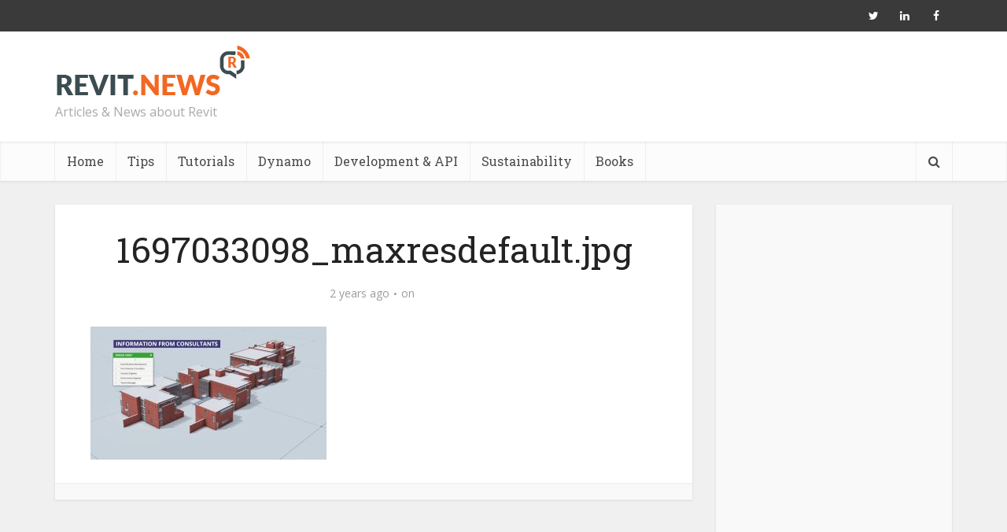

--- FILE ---
content_type: text/html; charset=utf-8
request_url: https://www.google.com/recaptcha/api2/aframe
body_size: 266
content:
<!DOCTYPE HTML><html><head><meta http-equiv="content-type" content="text/html; charset=UTF-8"></head><body><script nonce="pJgJwmEWoOFA5XRu5UynRw">/** Anti-fraud and anti-abuse applications only. See google.com/recaptcha */ try{var clients={'sodar':'https://pagead2.googlesyndication.com/pagead/sodar?'};window.addEventListener("message",function(a){try{if(a.source===window.parent){var b=JSON.parse(a.data);var c=clients[b['id']];if(c){var d=document.createElement('img');d.src=c+b['params']+'&rc='+(localStorage.getItem("rc::a")?sessionStorage.getItem("rc::b"):"");window.document.body.appendChild(d);sessionStorage.setItem("rc::e",parseInt(sessionStorage.getItem("rc::e")||0)+1);localStorage.setItem("rc::h",'1769177690264');}}}catch(b){}});window.parent.postMessage("_grecaptcha_ready", "*");}catch(b){}</script></body></html>